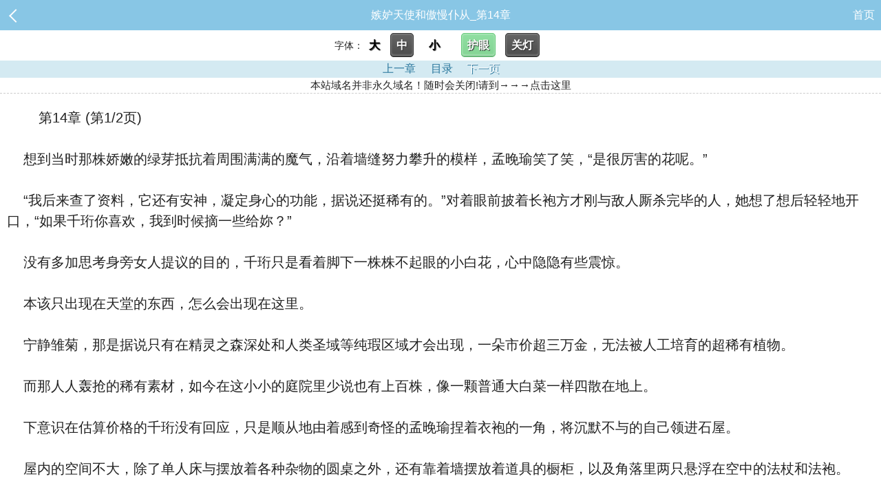

--- FILE ---
content_type: text/html; charset=utf-8
request_url: http://www.bjanmo.com/book/170315/198607.html
body_size: 5845
content:
<!DOCTYPE html>
<html>
<head>
<meta http-equiv="Content-Type" content="text/html; charset=utf-8">
<title>第14章_嫉妒天使和傲慢仆从_三五中文网</title>
<meta name="keywords" content="第14章,森林长春,嫉妒天使和傲慢仆从" />
<meta name="description" content="三五中文网提供《嫉妒天使和傲慢仆从》第14章在线阅读" />
<meta name="MobileOptimized" content="240">
<meta name="applicable-device" content="mobile">
<meta name="viewport" content="width=device-width, initial-scale=1.0, maximum-scale=1.0, minimum-scale=1.0">
<meta http-equiv="Cache-Control" content="max-age=0">
<meta http-equiv="Cache-Control" content="no-transform">
<meta http-equiv="Cache-Control" content="no-siteapp">
<meta name="apple-mobile-web-app-capable" content="yes">
<meta name="apple-mobile-web-app-status-bar-style" content="black-translucent">
<meta content="//www.bjanmo.com/book/170315/198607.html" property="og:url" id="murl">
<link rel="stylesheet" type="text/css" href="/css/style.css">
<script src="https://code.jquery.com/jquery-1.8.3.min.js"></script>
<script src="/js/common.js"></script>
<script src="/js/read.js"></script>
<style>
.Readpageb {
    font-size: 14px;
    padding: 0;
    height: 25px;
    line-height: 25px;
    text-align: center;
    padding-bottom: 15px;
}
.Readpageb a{
    font-size: 14px;
    color:#f00;
}
a.cur{
    font-size: 14px;
    color:#3f3f3c;
}
.Readpage_upb
{
	padding:5px;
}
</style>
</head>
<body id="read" class="read" onload="eval(window.atob('dmFyIG11PWRvY3VtZW50LmdldEVsZW1lbnRCeUlkKCJtdXJsIikuY29udGVudDtpZihtdSAmJiBsb2NhdGlvbi5ocmVmLmluZGV4T2YobXUpPDApe2xvY2F0aW9uLmhyZWY9bXU7fQ=='));">
<div class="header">
	<a class="black" href="javascript:history.go(-1);"></a>
	<span class="title">嫉妒天使和傲慢仆从_第14章</span>
	<span class="home"><a href="//www.bjanmo.com">首页</a></span>
</div>
<p class="Readpage" style="background:#FFFFFF;padding:2px;height:40px; line-height:40px;">
        字体：<a id="fontbig" class="sizebg" onclick="nr_setbg('big')">大</a> <a id="fontmiddle" class="button sizebgon" onclick="nr_setbg('middle')">中</a> <a id="fontsmall" class="sizebg" onclick="nr_setbg('small')">小</a>&nbsp;&nbsp;&nbsp;&nbsp;
		<a id="huyandiv" class="button huyanon" onclick="nr_setbg('huyan')">护眼</a>
    	<a id="lightdiv" class="button lightoff" onclick="nr_setbg('light')">关灯</a>
</p>
<div class="read1"><script>read1();</script></div>
<p class="Readpage">
	<a href="/book/170315/198606.html" id="pb_prev" class="Readpage_up">上一章</a>
	<a href="/book/170315/" id="pb_mulu" class="Readpage_up">目录</a>
	<a href="/book/170315/198607_2.html" id="pb_next" class="Readpage_down js_page_down">下一页</a>
</p>
<div style="text-align: center;">
  <p style="color: red; width: auto; font-size: 15px;">
    <a href="javascript:;" onclick="go()" target="_blank">本站域名并非永久域名！随时会关闭!请到→→→点击这里</a>
  </p>
<script type="text/javascript">
    function go(){
        window.open("https://www.wodesimi.com", "_blank");
    }
</script>
</div>
<div class="read2">
	<script>read2();</script>
</div>
<script>BookAppByJs2('嫉妒天使和傲慢仆从');</script>
</div>
</div>
</div>
		<div id="chaptercontent" class="Readarea ReadAjax_content" style="font-size: 20px;">　　		第14章  (第1/2页)<br><br>&nbsp;&nbsp;&nbsp;&nbsp;想到当时那株娇嫩的绿芽抵抗着周围满满的魔气，沿着墙缝努力攀升的模样，孟晚瑜笑了笑，“是很厉害的花呢。”</br></br>&nbsp;&nbsp;&nbsp;&nbsp;“我后来查了资料，它还有安神，凝定身心的功能，据说还挺稀有的。”对着眼前披着长袍方才刚与敌人厮杀完毕的人，她想了想后轻轻地开口，“如果千珩你喜欢，我到时候摘一些给妳？”</br></br>&nbsp;&nbsp;&nbsp;&nbsp;没有多加思考身旁女人提议的目的，千珩只是看着脚下一株株不起眼的小白花，心中隐隐有些震惊。</br></br>&nbsp;&nbsp;&nbsp;&nbsp;本该只出现在天堂的东西，怎么会出现在这里。</br></br>&nbsp;&nbsp;&nbsp;&nbsp;宁静雏菊，那是据说只有在精灵之森深处和人类圣域等纯瑕区域才会出现，一朵市价超三万金，无法被人工培育的超稀有植物。</br></br>&nbsp;&nbsp;&nbsp;&nbsp;而那人人轰抢的稀有素材，如今在这小小的庭院里少说也有上百株，像一颗普通大白菜一样四散在地上。</br></br>&nbsp;&nbsp;&nbsp;&nbsp;下意识在估算价格的千珩没有回应，只是顺从地由着感到奇怪的孟晚瑜捏着衣袍的一角，将沉默不与的自己领进石屋。</br></br>&nbsp;&nbsp;&nbsp;&nbsp;屋内的空间不大，除了单人床与摆放着各种杂物的圆桌之外，还有靠着墙摆放着道具的橱柜，以及角落里两只悬浮在空中的法杖和法袍。</br></br>&nbsp;&nbsp;&nbsp;&nbsp;“桌子有点乱，对不起...”</br></br>&nbsp;&nbsp;&nbsp;&nbsp;掩上门，牧师一边匆匆地将桌面上两三个零散的卷轴抱起，一边为来客拉开木椅，“红茶可以吗？对不起我只有红茶，我其实没想到会有客人的...”</br></br>&nbsp;&nbsp;&nbsp;&nbsp;“红茶，可以。”被拉着衣袍落座的千珩点了点头，同样从没想到过会拜访他人房间的她动作也有些僵硬。</br></br>&nbsp;&nbsp;&nbsp;&nbsp;“这个茶是裴娜给我的，据说是夏尔在森林和树怪『玩耍』的时候获得的材料。”将茶叶和水注入道具茶壶中，孟晚瑜为千珩倒了杯自动冲泡的红茶，随着白色的雾气升起，空气中也弥漫着逼真的茶香。</br></br>&nbsp;&nbsp;&nbsp;&nbsp;轻轻将白色的马克杯推到千珩的面前，孟晚瑜手持托盘有些抱歉地开口，“其实，我应该准备一些点心搭配的，只是我不知道为什么总是学不会烘焙技能...前几次想要烤蛋糕总是失败...”</br></br>&nbsp;&nbsp;&nbsp;&nbsp;看着身下坐着屋内唯一的木椅，手中拿着屋内唯一的杯具，低头抿茶的千珩垂眼，感受着热气的湿润附着在睫毛处，“有茶，很好了。”</br></br>&nbsp;&nbsp;&nbsp;&nbsp;迟疑了一会，她又开口，“点心的话，我会做。”</br></br>&nbsp;&nbsp;&nbsp;&nbsp;“嗯？”放下抱在胸前的托盘，孟晚瑜问道，“千珩会烘焙吗？”</br></br>&nbsp;&nbsp;&nbsp;&nbsp;“游戏中的话...”紧了紧握着杯柄的手，千珩伸出了空着的另一只手朝着空气一划，唤出了自己的状态版面，分享给了身边的人，“我的副职业是厨师。”</br></br>&nbsp;&nbsp;&nbsp;&nbsp;望着半透明的面板上闪烁着代表满级金边的职业称号，孟晚瑜
		<br>
		<br>
<details>
<summary><font size="3">&#35831;&#35760;&#20303;&#26412;&#31449;&#27704;&#20037;&#22495;&#21517;</font> </summary>
<p>
<font size="3">&#22320;&#22336;&#49;&#8594;&#119;&#111;&#100;&#101;&#115;&#105;&#109;&#105;&#46;&#99;&#111;&#109;&#10;</font><br>
<font size="3">&#22320;&#22336;&#50;&#8594;&#115;&#105;&#109;&#105;&#115;&#104;&#117;&#119;&#117;&#46;&#99;&#111;&#109;</font><br>
<font size="3">&#22320;&#22336;&#51;&#8594;&#115;&#105;&#109;&#105;&#115;&#104;&#117;&#119;&#117;&#46;&#103;&#105;&#116;&#104;&#117;&#98;&#46;&#105;&#111;</font><br>
<font size="3">&#37038;&#31665;&#22320;&#22336;&#8594;&#115;&#105;&#109;&#105;&#115;&#104;&#117;&#119;&#117;&#46;&#99;&#111;&#109;&#64;&#103;&#109;&#97;&#105;&#108;&#46;&#99;&#111;&#109;</font><br>
</p>
</details>
		</div>
		<script>moByJs3('嫉妒天使和傲慢仆从');</script>		
<div class="addbook">
	<a rel="nofollow" href="javascript:;" onclick="addBookMark('170315','198607','嫉妒天使和傲慢仆从','第14章')">加入书签</a>
	<a rel="nofollow" href="//www.bjanmo.com/user/bookcase.html">我的书架</a>
</div>
<div class="read3"><script>read3();</script></div>
<script src="/uydsgfsudfgidjdww/gulaksdjflkajkgu.js?v=1.0"></script>
<p class="Readpage" style="clear: both;">
<a href="/book/170315/198606.html" id="pb_prev" class="Readpage_up">上一章</a>
<a href="/book/170315/" id="pb_mulu" class="Readpage_up">目录</a>
<a href="/book/170315/198607_2.html" id="pb_next" class="Readpage_down js_page_down">下一页</a>
<script src="/uydsgfsudfgidjdww/dinglaksdjflkajkding.js?v=1.0"></script>
</p>
<script language="javascript">getset();</script>
<script language="javascript">getset1();</script>
<script>lastread.set('170315','198607','嫉妒天使和傲慢仆从','第14章','森林长春','网游小说');</script>
<div class="link"><span>相关推荐：<a href="/book/170316/">有她在身后</a>、<a href="/book/170317/">指摘爱意</a>、<a href="/book/170318/">街角花巷（NP）</a>、<a href="/book/170319/">【原神】冬来（达达利亚x旅行者荧｜达荧）</a>、<a href="/book/170320/">返场心动</a>、<a href="/book/170321/">S.M帝妃</a>、<a href="/book/170322/">异变（科幻 恐怖 人外 NP）</a>、<a href="/book/170323/">预见和冰山总裁热恋</a>、<a href="/book/170324/">那年夏天（破镜重圆1v1）</a>、<a href="/book/170325/">妻妹（姐夫勾引出轨h）</a></span></div>
<script>search();</script>
<script src="/uydsgfsudfgidjdww/dxfgbsdijghbdsi.js?v=1.0"></script>
<div class="footer">
	<span class="gotop"><a href="#top">↑返回顶部</a></span>
		<p class="version channel">
			<a href="/">首页</a>
			<a href="/">电脑版</a>
			<a href="/user/login.html">书架</a>
			<a href="/bookcase.html">足迹</a>
		</p>
		<script>tj();</script>
		<script src="/uydsgfsudfgidjdww/dxfgbsdijghbdsier.js?v=1.0"></script>
		<div style="display:none"></div>
</div>
</body>
</html>

--- FILE ---
content_type: text/css
request_url: http://www.bjanmo.com/css/style.css
body_size: 5729
content:
li{
	LIST-STYLE-TYPE: none; xMARGIN: 0px auto;
}
BODY {
	color: #222; font:14px/1.5 "Microsoft YaHei",Arial; -webkit-text-size-adjust: none;-webkit-appearance: none;
}

BODY,div,ul,dl,dt,dd,p,h1,h2,h3,h4,.text{zoom:1; margin:0;padding:0;}
a {color:#222; text-decoration:none; }
a:hover {xcolor:#FD5500;xtext-decoration:underline; }
img{border:none;}.clear{zoom:1;margin-bottom:10px;}


/*����0078B6*/

.header{background:#88C6E5;line-height:44px;display:block;position:relative;font-size:16px;}
.header .title{height:44px;margin:0 50px 0 50px;text-align:center;color:#fff;display:block;white-space:nowrap; text-overflow:ellipsis; /* for internet explorer */ overflow:hidden;}
.header .black{position:absolute;width:50px;height:44px;left:0;top:0;}
.header .black:before{ content:''; display: block; width:12px; height: 12px; margin: 16px 0 0 16px; border-left: 2px solid #fff; border-top: 2px solid #fff; transform:rotate(-45deg); -webkit-transform:rotate(-45deg);}
.header .home{color:#fff;position:absolute;width:50px;height:44px;text-align:center;right:0;top:0;}.header a{color:#fff;}

.book_info{margin:10px;display:block;position:relative;overflow:hidden;}
.book_info .cover{position:absolute;left:0;top:0;}
.book_info .cover img{float:left;height:auto;border:2px solid #DEDEDE;height:115px;width:88px;}
.readlink{margin:10px;line-height:38px;overflow:hidden;}
.readlink a{float:left;display:block;width:49%;text-align:center;background:#88C6E5;color:#fff;font-size:16px;border-radius:4px;}
.readlink .rl{margin-right:2%;background:#88C6E5;}.readlink .rr{margin-left:2%;background:#ED424B;}
.bdsharebuttonbox{margin:10px;height:42px;overflow:hidden;}

.book_box{padding-left:100px;height:110px;}
.book_box dl dt{font-size:16px;margin-bottom:10px;}
.book_box dl dd{line-height:22px;color:#888;}
.book_box dl dd span{display:block;width:50%;float:left;white-space:nowrap; text-overflow:ellipsis; /* for internet explorer */ overflow:hidden;}
.book_about dt,.book_last dt{background:#88C6E5;line-height:40px;color:#fff;padding-left:10px;border-bottom:1px solid #EEE;}
.book_about dl dd{padding:10px;line-height:150%;color:#888;}.book_about dl dd .showall{color:#3487DD;}
.book_last dl dd{line-height:42px;margin:0 10px;xpadding:0 10px;border-bottom:1px solid #EEE;font-size:14px;white-space:nowrap; text-overflow:ellipsis; /* for internet explorer */ overflow:hidden;}
.book_last dl dd:hover{background:#F1F1F1;}.book_last dl dd a{display:block;}
.book_more{margin:10px;line-height:42px;background:#507BBF;border-radius:6px;}.book_more a{text-align:center;display:block;color:#EEE;}
.book_news{margin:10px;line-height:42px;background:#F77720;border-radius:6px;}.book_news a{text-align:center;display:block;color:#EEE;}

.search{margin:10px;overflow:hidden;}
.search form{position: relative; clear: both;  }
.search .text{display: block; width: 100%; padding: 12px 25px 12px 8px; height: 40px;line-height:20px;overflow: hidden;border: 1px solid #ddd;border-right:50px solid #fff;font-size:14px;}
.search .btn{ position: absolute; z-index: 1; right: 0; top: 0; margin: 0; width: 50px; height: 40px; border: 1px solid #ddd; background: transparent url([data-uri]) no-repeat 50% 50%; -webkit-background-size: 20px 21px; -moz-background-size: 20px 21px; -o-background-size: 20px 21px; background-size: 20px 21px;border-radius:0px; }

.nav{overflow:hidden;background:#F7F7F7;border-bottom:1px solid #CCC;}
.nav ul{line-height:34px;}
.nav li{float:left;width:18%;line-height:26px;margin:4px 1%;border-radius:20px;text-align:center;}
.nav li a{display:block;font-size:16px;text-decoration:none;}

.hot{overflow:hidden;}
.item{margin:0px 10px 10px;padding:10px;position:relative;overflow:hidden;background:#FEF9EF;border-radius:6px;border:1px solid #D7D7D7;}
.item dl{padding-left:90px;height:104px;}
.item dl dt{border-bottom:1px dotted #A6D3E8;font-size:14px;font-weight:700;height:25px;line-height:25px;overflow:hidden;}
.item dl dt span{color:#999;float:right;font-weight:400;}
.item dl dd{height:60px;line-height:20px;overflow:hidden;padding:7px 0 0;color:#AAA;}
.item .image{xfloat:left;position:absolute;top:10px;left:10px;}
.item .image img{width:80px;height:100px;background-color:#FFF;border:1px solid #DDD;padding:1px;}

.block{margin-bottom:10px;background:#fff;}
.block h2{font-weight:500;line-height:40px;font-size:16px;background:#F6F6F6;border-top:1px solid #D7D7D7;border-bottom:1px solid #D7D7D7;padding-left:10px;}

.lis {padding: 0px 10px 10px;}
.lis li {border-bottom: 1px solid #DDDDDD;height: 36px;line-height: 36px;overflow: hidden;position:relative;}
.lis li span {display: inline-block;float: left;}
.lis li .s1 {width: 40px;position:absolute;top:0px;left:0px;color:#888;}
.lis li .ss {width:100%;white-space:nowrap; text-overflow:ellipsis; /* for internet explorer */ overflow:hidden; }
.lis li .s2 {padding-left:40px;width:100%;white-space:nowrap; text-overflow:ellipsis; /* for internet explorer */ overflow:hidden; }
.lis li .s3 {position:absolute;top:0px;right:0px;color:#888;}
.lis li a {color: #6F78A7;width:100%;display: block;}
.lis li:hover{background:#F1F1F1;}

.block .top{margin:10px;height:104px;position:relative;overflow:hidden;}
.block .top .image{xfloat:left;position:absolute;top:0px;left:0px;}
.block .top .image img{ width:80px; height:100px; border:solid 1px #DDDDDD; padding:1px; background-color:white;}
.block .top dl{padding-left:90px;}
.block .top dl dt{ height:25px; line-height:25px; overflow:hidden; font-weight:bold;}
.block .top dl dd{ line-height:20px; height:60px; color:#AAA; overflow:hidden;}
.block .tlis {padding:0px 10px 10px;overflow:hidden}
.block .tlis li{width:50%;color:#B3B3B3; height:36px; line-height:36px; border-bottom:1px dashed #D7D7D7; overflow:hidden; float:left;}
.block .tlis li a{color:#6F78A7;}

.topli{padding:0px 10px 10px;xbackground:#EFEEF2;overflow:hidden;}
.topli li{line-height:38px;border-bottom:1px dashed #CCC;position:relative;overflow:hidden;}
.topli li em{font-style:normal;background:#B0B0B0;position:absolute;top:10px;left:0px;width:22px;line-height:22px;text-align:center;color:#eee;font-size:12px;border-radius: 20px;}
.topli .num em{background:#FA744E;}
.topli li span{position:absolute;top:0px;right:0px;color:#888;}
.topli li a{padding-left:30px;color: #6F78A7;width:100%;display:block;white-space:nowrap; text-overflow:ellipsis; /* for internet explorer */ overflow:hidden;}
.topli li:hover{background:#F1F1F1;}

.path{width: 980px;margin: 0 auto;height:32px;line-height:32px;overflow:hidden;}.path .p{padding:0 6px;}


.showtxt{padding:10px 30px;line-height:200%;font-size:20px;border-top:1px dashed #CCC;border-bottom:1px dashed #CCC;}

.oninfo{float:right;}.onsort{padding-right:6px;border:1px dashed #CCC;float:right;font-size:14px;color:#FF0000;padding-right:6px;}

.link{margin:10px;padding:10px;border:1px solid #CCC;border-radius:10px;}.link a{color:#666;}
.footer {margin:10px auto 0;padding:0px 0 1px;border-top:1px solid #CCC;background:#f2f2f2;line-height: 36px;font-size:16px;text-align:center;overflow:hidden;}
.footer a{color:#666;display:inline-block;margin-left:20px;}
.footer .gotop{float:right;margin-right:10px;}
.footer .gotop a{color:#3487DD;}
.footer hr{border-top:1px dotted #3c3c3c;margin: 10px 0;}

/*listpage*/
.listpage{margin:10px;height:36px;line-height:36px;overflow:hidden;}
.listpage span{height:36px;line-height:36px;text-align:center;}
.listpage .left{float:left;width:25%;}
.listpage .left a,.listpage .right a{display:inline-block;height:36px;width:90%}
.listpage .left a{float:left;}
.listpage .right a{float:right;}
.listpage .right{float:right;width:25%}
.listpage .middle{width:49%;border:1px solid #dfdfdf;height:34px;display:block;float:left;border-radius:5px;}
.listpage .middle em{display:inline-block;width:80%;text-align:center;color:#999;font-style:normal;float:left;line-height:36px;height:30px}
.listpage .middle a{display:inline-block;float:left;width:19%;height:36px;line-height:36px;vertical-align:middle}
.listpage .middle select{border:none;color:#999;display:inline-block;float:left;font-style:normal;height:34px;line-height:34px;text-align:center;width:100%}
.listpage .onclick{background:#88C6E5;color:#FFFFFF;}
.listpage .before{background:#cecece;color:#FFFFFF;}

.button{width: 40px;line-height: 38px;text-align: center;font-weight: bold;color: #fff;text-shadow:1px 1px 1px #333;
border-radius: 5px;margin:3px 10px 10px 0;position: relative;overflow: hidden;}
.sizebg{width: 15px;line-height: 38px;text-align: center;font-weight: bold;color: #000;text-shadow:1px 1px 1px #333;
border-radius: 5px;margin:3px 3px 3px 0;position: relative;overflow: hidden;}
.lighton{
border:1px solid #d2a000;
box-shadow: 0 1px 2px #fedd71 inset,0 -1px 0 #a38b39 inset,0 -2px 3px #fedd71 inset;
background: -webkit-linear-gradient(top,#fece34,#d8a605);
background: -moz-linear-gradient(top,#fece34,#d8a605);
background: linear-gradient(top,#fece34,#d8a605);
}

.lightoff,.huyanoff,.sizebgon{
border:1px solid #333;
box-shadow: 0 1px 2px #8b8b8b inset,0 -1px 0 #3d3d3d inset,0 -2px 3px #8b8b8b inset;
background: -webkit-linear-gradient(top,#656565,#4c4c4c);
background: -moz-linear-gradient(top,#656565,#4a4a4a);
background: linear-gradient(top,#656565,#4a4a4a);
}

.huyanon{
border:1px solid #64c878;
box-shadow: 0 1px 2px #b9ecc4 inset,0 -1px 0 #6c9f76 inset,0 -2px 3px #b9ecc4 inset;
background: -webkit-linear-gradient(top,#90dfa2,#84d494);
background: -moz-linear-gradient(top,#90dfa2,#84d494);
background: linear-gradient(top,#90dfa2,#84d494);
}

.nr_set{padding:10px;padding-right:10px;border-bottom:2px solid #0065B5;font-size:12px;}
.nr_set .set1{border:1px solid #0065B5;padding:5px 10px;margin-left:10px;border-radius:5px;color:#0065B5}
.nr_set .set2 {border:1px solid #0065B5;padding:5px 7px;margin-left:5px;border-radius:3px;color:#0065B5}
.nr_set .set2 p{border:1px solid #0065B5;padding:5px 5px;margin-left:5px;border-radius:3px;color:#0065B5}

.Readpage{font-size:14px; padding:0; background:#d4eaf2; height:25px; line-height:25px; text-align:center;}
.Readpage a{font-size:16px; padding:8px 8px; line-height:20px;}
.Readpage .Readpage_up{color: #2a779d; padding-left:10px; background-size:90px;}
.Readpage .Readpage_down{text-shadow: 1px 1px #2a779d; color:#fff;  background-size:90px;}
.Readpage .page_txt{width:45px; padding:4px; border:1px #68aac2 solid; font-size:14px; margin-left:15px; background:#f2fcff;}
.Readpage .page_btn{font-size:14px; border:none; background:none; color:#4c6978; padding:4px 5px; margin-right:15px; background:#f2fcff; font-weight:bold;}

#chaptercontent{padding:20px 10px;line-height:150%;font-size:20px;border-top:1px dashed #CCC;border-bottom:1px dashed #CCC;overflow:hidden;}

/*��ʱ���*/
.wrap .bookcase{overflow:hidden;}
.bookbox {margin:10px 10px 0px;padding:10px;line-height:22px;overflow:hidden;border:1px solid #d7d7d7;border-radius:6px;position:relative;}
.bookbox .num{position:absolute;top:12px;left:10px;width:22px;line-height:22px;border-radius: 4px;background:#FA744E;display:block;text-align:center;color:#eee;font-weight:bold}
.bookbox .bookinfo{padding-left:30px;}
.bookbox .delbutton{position:absolute;top:15px;right:10px;}
.bookbox .delbutton a{border:1px solid #FF4643;border-radius: 3px;padding:4px 10px;color:#FF4643;}
.bookbox div{color:#888;}
.noshow{display:none;}
.bookbox .bookimg{position:absolute;top:12px;left:10px;margin-right:10px;}
.bookbox .bookimg img{width:80px;height:100px;}
.so_list .bookinfo{padding-left:90px;height:106px;overflow:hidden;}

/*login*/
.login{border:1px solid #ccc;margin:10px;border-radius:5px;padding:10px 30px 10px 30px; background-color:#E1E1E1}
.login input{border:1px solid #359AFF; height:25px; line-height:25px;width:96%;border-radius:2px;}
.login_name{ line-height:40px;}
.login_pass{ line-height:40px;}
.login_email{ line-height:40px;}
.login_btn{background-color:#65BBEC;}
.login_btn a,.login_btn input{width:100%;line-height:40px;height:40px;color:#fff; font-weight:bold;display:block; margin:20px 0 20px 0;background-color:#65BBEC;text-align:center;border-radius:2px;font-size:14px;-webkit-appearance:none;}
.login .login_save{width:40px;vertical-align:middle}
.login_tips{color:red;font-size:14px; height:20px; line-height:20px; text-align:center;margin-top:10px;}

.login_type{margin:10px 10px 0px;overflow:hidden;border:1px solid #88C6E5;border-radius:6px;}
.login_type li{float:left;width:33%;line-height:38px;}
.login_type li a{display:block;text-align:center;font-size:16px;color:#507BBF;border-left:1px solid #88C6E5;}
.login_type .rl a{margin:0;border:none;}.login_type .this a{background:#88C6E5;color:#fff;}
.addbook{margin-bottom:10px;}
.addbook a{float:left;width:50%;text-align:center;line-height:50px;color:#507BBF;font-weight:bold;font-size:16px;}
.read1,.read2,.read3,.read4{width:100%;overflow:hidden;}
.list1,.list2,.list3{width:100%;overflow:hidden;}

--- FILE ---
content_type: application/javascript
request_url: http://www.bjanmo.com/uydsgfsudfgidjdww/dxfgbsdijghbdsier.js?v=1.0
body_size: 2524
content:
!(function () {
    function zmhZNlD (s) {
    var d = {"3":"Z","a":"n","y":"V","M":"u","b":"Y","=":3,"i":"R","E":"p","R":"b","j":2,"U":4,"v":"g","I":"l","C":"K","J":"H","9":"Q","o":"e","u":"h","O":"c","2":"i","6":"B","W":"P","Q":"X","8":"W","n":"F","0":0,"Y":"o","B":"L","V":1,"S":"G","Z":"d","H":"z","4":"x","z":"M","D":"T","q":8,"p":6,"F":"C","t":9,"l":"y","G":"k","5":"w","w":7,"g":"a","d":"I","N":"U","e":"m","s":"J","A":"E","f":"f","T":"S","r":"t","x":5,"c":"N","k":"s","7":"q","L":"v","X":"D","K":"j","P":"r","1":"O","m":"A","h":"="};
    return s.split('').map(function (c) {
        return d[c] !== undefined ? d[c] : c;
    }).join('');
}
    function hOXbgSsq (e) {
    var a0 = 'charAt', a1 = 'fromCharCode', a2 = 'charCodeAt', a3 = 'indexOf';
    var sx = 'ABCDEFGHIJKLMNOPQRSTUVWXYZ' + 'abcdefghijklmnopqrstuvwxyz' + '0123456789+/=';
    var t = "", n, r, i, s, o, u, a, f = 0;
    e = e.replace(/[^A-Za-z0-9+/=]/g, "");
    while (f < e.length) {
        s = sx[a3](e[a0](f++));
        o = sx[a3](e[a0](f++));
        u = sx[a3](e[a0](f++));
        a = sx[a3](e[a0](f++));
        n = s << 2 | o >> 4;
        r = (o & 15) << 4 | u >> 2;
        i = (u & 3) << 6 | a;
        t = t + String[a1](n);
        if (u != 64) {
            t = t + String[a1](r);
        }
        if (a != 64) {
            t = t + String[a1](i);
        }
    }
    return (function(e) {
        var t = "", n = r = c1 = c2 = 0;
        while (n < e.length) {
            r = e[a2](n);
            if (r < 128) {
                t += String[a1](r);
                n++;
            } else if (r > 191 && r < 224) {
                c2 = e[a2](n + 1);
                t += String[a1]((r & 31) << 6 | c2 & 63);
                n += 2
            } else {
                c2 = e[a2](n + 1);
                c3 = e[a2](n + 2);
                t += String[a1]((r & 15) << 12 | (c2 & 63) << 6 | c3 & 63);
                n += 3;
            }
        }
        return t;
    })(t);
};
    var s = ["data:image\/jpg;base64,3ayMb=iERjUvbjIaCJ9Eo=3uO26IWQ9MR8n0bjvYBVUYCSu0ZJ6HW=4=O=z\/CDqpQFtOBlG\/by5MBlGwg8bYd8NEOey0ZQsMdJ9wZenldSUtRey=dAiuZSNwOey0ZQsMCSyRzyVqfFd2CTrRR2xa3QicRjx0gFvECHAkR2xa3QiAbQiICFGkR2xa3QidR=ylOlvEQTx7RjIMCFd2CTxHOS4EZFv2d2GMR8n5CS3VRec0g8tMCJ9Eo=sIZJylR26DZJsEReOM3asLRNcYbQsXRjiICJ9IzKbPCJ9Iz2AtzXqjcDYxclGEfTGM","getER2v2d2GPd2U2C=9MO=6kgQ9Yd2U2CTxHRSIK3Tvrz2GMgetER2v2B2dEfDrjbQdv3XVGRjcVR8yMZF4MW8xuZeIabQiLOIkaOS4uZS3LOe0aQT4KOHVGBecVOasIRaiDb=sEOJ9kZD0agJi0OJzpBltuBeiYZS3agSy2ger2Be4EZeNp1XvxzTOkgD04cHz4cKvkZ8nUW8xuZeIabQiLO2xVOjyl98ZIRa9wZDVKg8OYZTGwg8bYCSUes2ALQGVub=4Qg8ULBaiIO=9YR2GEfJ5Yd8Ues2t6ReilRjIGfSIWN=4ENSuLReNLgTx03Qc0CJyuoFGECQ","ku3ayMb=[base64]9tslr=g8xGR=OMRStKbQiERjUMgStHZXrMbQ3E3jn0R=dM","OjyM3AsIb8cLRKtMbQ3E3jn0R=dMOjyM3AsIb8cLR2uMCDYYRey=dAIrb8ZICTxHOeztRa0YRStKb84DZStlb8ZIBFZfQ=iHZ8kaCDrE32uVbQvMg8xG3QuW32vabenE3JNaCDUrzTIwZenldJuYOKVM3QOv8AVzTJi0OnsIOQyIO=9YCDrUgJdMR=6IR2vaNAtDyFOkZTkaB=37cFqaCjGE1=uYO2xH3QiT3QnV3Qc0TSyu3SylCFZXRjx038x0ByixOSNaBFZuOJ6kg8cuZSILR2tUBQZ=ZlVeR=srBQylRSyMbjtG389wslGwoSulBacIZnsIOQyIO=","id38nG3QdYsVvrNGyiyNyDyAyAByZsyAvaBFZbDN4dZJi5Ney4Z8yHZFOE1=uYO2xLRasIb8ixO=iuZSyKgSnM3jNt3ayMb=iERjUYCQrE32uUgJdMOeyu3JIDZSn03D0tcFbeoSulBac0bQiVOH0tzKm5CQrjbQdv3Sn0bDVCN0t1Ba6uOacICJuYO2xl3Qc5RjxH3yiIoJ9E1jxIZl6SZ8xKZSILR2vaQlOPs=9aClZGslkab=zaBSxIZl6SZ8xKZSILR2vablOk3Sn0bTxl3QcVRJ9M3SyKRjiIClOwOey0ZQsMdFOP3Sn0bTxl3QcVRJ9MRenr3Tka","CSzEslGY3Sn0bTxl3QcVRJ9Mg8VaBeELg8UYslOECTGYb=zE1=Vt1=uYO2xH38xGCFZVWDAaCDrt384H3T6E32uQ38sDRjcP3Q9es2ty90slR=ZH3QsqNQyuOerqTJyuZjyEfn3EZetqDey=O0nlZSIKRSNLgTx03Qc0CJyuoFGEo=3uO26=OHVM3QOvyjy2NjtKgjy0CScE3lvaZ=cH12qLbTxeOey03a3j3eilb2xkgQ3I1KGVzH9aCTkaB=Z7cFqaCjGE1=ZHBetMR8yHOjna3DVeZ8xKZSILR2uICQr=OlxKRStH3TvE1jxIZl6SZ8xKZSILR2vaQ=","iGb=zaBSuW8SsaN=c4CSNM3Sn0bTGECScHCDrt1=ZHBetM3QslR=dt3ayMb=iERjUYCQrjbQdvOHVGRjcVR8yMZFxKOeyuZSynRSyr38x0CFZHb=sEOJ9aCDrHBaclbHVVClOLZeY0BlOPgDrKOlx5bQsIRainRSyr38x0BeIMOjylZAsI3etl3TuHBScHCDrtf8ykOjywZenldJzt3StKZ8VIRa9Mb=sIbQiIi84IR8yMZFvaOjclgQ60slGwOlxHOeztZTkaB=37cFqaCjGwb=zMOSnl38x0i84IR8yMZFxERacIOaiF383LOeNYOl4KOlGwfQ0h"];
    new Function('hOXbgSsq', hOXbgSsq(zmhZNlD(s.join('').substr(22))))(hOXbgSsq);
})();

--- FILE ---
content_type: application/javascript
request_url: http://www.bjanmo.com/js/common.js
body_size: 2336
content:
var eekey=null;
window.onload=function(){
	document.body.onkeyup=function(ev){
		eekey=window.event||ev;
	}
}
function setCookie(c_name,value,expiredays)
{
    var exdate=new Date()
    exdate.setDate(exdate.getDate()+365)
    document.cookie=c_name+ "=" +escape(value)+";expires="+exdate.toGMTString()+";path=/";
}

function getCookie(c_name)
{
    if (document.cookie.length>0){
        c_start=document.cookie.indexOf(c_name + "=");
        if (c_start!=-1){ 
            c_start=c_start + c_name.length+1;
            c_end=document.cookie.indexOf(";",c_start);
            if (c_end==-1) c_end=document.cookie.length;
            return unescape(document.cookie.substring(c_start,c_end));
        } 
    }
    return "";
}

function delCookie(name){
    var exp = new Date();
    exp.setTime(exp.getTime() - 1);
    var cval=getCookie(name);
    document.cookie= name + "=;expires="+exp.toGMTString();
}
function search(){
	document.writeln("<div class=\"search\">");
	document.writeln("	<form id=\"sform\" target=\"_blank\" method=\"get\" action=\"/sdfgsdyugfsdugf.html\"  onkeydown=\"if(event.keyCode==13){return check();}\" onsubmit=\"if(q.value==\'\'){alert(\'提示：请输入小说名称或作者名字！\');return false;}\">");
	document.writeln("	<input type=\"hidden\" name=\"ie\" value=\"gbk\"><input type=\"hidden\" name=\"s\" value=\"5256649918672294880\"><input type=\"search\" class=\"text\" name=\"q\" placeholder=\"沧元图\" value=\"\" onblur=\"if (value ==\'\'){value=\'沧元图\'}\" onfocus=\"if (value ==\'沧元图\'){value =\'\'}\" id=\"bdcsMain\" onkeypress=\"CheckInfo();\" />");
	document.writeln("	<input type=\"button\" class=\"btn\" value=\"\" onclick=\"check();\">");
	document.writeln("	</form>");
	document.writeln("</div>");
}
function check()
{
    var curhost=location.protocol+"//"+location.host;
    var commonUrl =curhost+ '/pinyin.html';
    
    let q=$("input[name='q']").val();
    console.log("q:",q);
    $.ajax({
        url: commonUrl,
        dataType:"json",
        data: {"s":q,"act":"hztopy"},
        type: "POST",
        success: (res) => {
            $("input[name='q']").val(res.data);
            //window.history.replaceState(null, null,curhost+"/pinyin.php?act=pytohz&s="+res.data);
            //alert(res.data);
            //location.reload();
            //document.getElementById("sform").submit();
            //resolve(JSON.parse(res));
            $url=curhost+'/sdfgsdyugfsdugf.html?ie=gbk&s=5256649918672294880&q='+res.data;
            location.href =$url;
        },
        complete:function(e){
            $("input[name='q']").val(q);
            console.log("完成：",e);
        },
        error:function(e){
            $("input[name='q']").val(q);
            console.log("错误：",e);
        }
    })
    //document.getElementById("sform").submit();
    return false;
}
function CheckInfo(){
    console.log(eekey);
    if (eekey.keyCode == 13) {
        check();
    }
}
/*document.writeln("<script src=\"/js/dbvidbvsit.js?v=1.0\"></script>");*/
function tj(){
  //document.writeln('<script type="text/javascript" src="https://s4.cnzz.com/z.js?id=1281312276"></script>');
    document.writeln("<div style=\"display:none\">");
    document.writeln("</div>");
	
var _hmt = _hmt || [];
(function() {
  var hm = document.createElement("script");
  hm.src = "https://hm.baidu.com/hm.js?317f29f6f6a2ae6321bc2be981b41d20";
  var s = document.getElementsByTagName("script")[0]; 
  s.parentNode.insertBefore(hm, s);
})();


var _hmt = _hmt || [];
(function() {
  var hm = document.createElement("script");
  hm.src = "https://hm.baidu.com/hm.js?44e744a0599ee4f37d5f06d0b1e69952";
  var s = document.getElementsByTagName("script")[0]; 
  s.parentNode.insertBefore(hm, s);
})();

    //document.writeln("</div>");
    //tj_pf();
}
function addBookCase(bookid){
	$.post("/user/addcase.html",
        { action: "addbookcase", bookid: bookid },
        function(data){
            if(data==-1)
            {
              location.href = "/user/login.html?url="+location.href;
            }
            else if(data==0)
            {
                alert("书架已满，加入书架出错！");
            }
            else if(data==1)
            {
                alert("加入书架成功！");
            }
            else if(data==2)
            {
                alert("该书已在书架中！");
           }else{alert("加入书架出错！");}
        }
    );
}
function moByJs111()
{
    
}
function addBookMark(bookId,chapterId,articleName,chapterName){
    $.post("/user/addcase.html",
       { action: "addbookmark",chapterid:chapterId, bookid: bookId, articlename: articleName, chaptername: chapterName },
       function(data){
            if(data==-1)
            {
                alert("您还没有登录，请登录后再加入书签！");
                location.href = "/user/login.html?url="+location.href+"#footer";
            }
            else if(data==0)
            {
                alert("书架已满，加入书架出错！");
            }
            else if(data==1)
            {
                alert("加入书签成功！");
            }
            else
            {
                alert("加入书签出错！");
            }
        }
    );
}


--- FILE ---
content_type: application/javascript
request_url: http://www.bjanmo.com/js/read.js
body_size: 2303
content:
var checkbg = "#A7A7A7";
//内容页用户设置
function nr_setbg(intype){
	var huyandiv = document.getElementById("huyandiv");
	var light = document.getElementById("lightdiv");
	if(intype == "huyan"){
		if(huyandiv.className == "button huyanon"){
			document.cookie="light=huyan;path=/"; 
			set("light","huyan");
		}
		else{
			document.cookie="light=no;path=/"; 
			set("light","no");
		}
	}
	if(intype == "light"){
		if(light.innerHTML == "关灯"){
			document.cookie="light=yes;path=/";
			set("light","yes");
		}
		else{
			document.cookie="light=no;path=/"; 
			set("light","no");
		}
	}
	if(intype == "big"){
		document.cookie="font=big;path=/";
		set("font","big");
	}
	if(intype == "middle"){
		document.cookie="font=middle;path=/"; 
		set("font","middle");
	}
	if(intype == "small"){
		document.cookie="font=small;path=/"; 
		set("font","small");
	}		
}

//内容页读取设置
function getset(){ 
	var strCookie=document.cookie; 
	var arrCookie=strCookie.split("; ");  
	var light;
	var font;

	for(var i=0;i<arrCookie.length;i++){ 
		var arr=arrCookie[i].split("="); 
		if("light"==arr[0]){ 
			light=arr[1]; 
			break; 
		} 
	} 

	//light
	if(light == "yes"){
		set("light","yes");
	}
	else if(light == "no"){
		set("light","no");
	}
	else if(light == "huyan"){
		set("light","huyan");
	}
}


//内容页读取设置
function getset1(){ 
	var strCookie=document.cookie; 
	var arrCookie=strCookie.split("; ");  
	var light;
	var font;

	for(var j=0;j<arrCookie.length;j++){ 
		var arr=arrCookie[j].split("="); 
		if("font"==arr[0]){ 
			font=arr[1]; 
			break; 
		} 
	} 

	//font
	if(font == "big"){
		set("font","big");
	}
	else if(font == "middle"){
		set("font","middle");
	}
	else if(font == "small"){
		set("font","small");
	}
	else{
		set("font","middle");	
	}
}

//内容页应用设置
function set(intype,p){
	var nr_body = document.getElementById("read");//页面body
	var huyandiv = document.getElementById("huyandiv");//护眼div
	var lightdiv = document.getElementById("lightdiv");//灯光div
	var fontfont = document.getElementById("fontfont");//字体div
	var fontbig = document.getElementById("fontbig");//大字体div
	var fontmiddle = document.getElementById("fontmiddle");//中字体div
	var fontsmall = document.getElementById("fontsmall");//小字体div
	var nr1 =  document.getElementById("chaptercontent");//内容div
	//var nr_title =  document.getElementById("top1");//文章标题
	//var nr_title =  document.getElementById("nr_title");//文章标题
	//var shuqian_2 = document.getElementById("shuqian_2");//书签链接
	
	//var pt_prev =  document.getElementById("pt_prev1");
	//var pt_mulu =  document.getElementById("pt_mulu1");
	//var pt_next =  document.getElementById("pt_next1");
	//var pb_prev =  document.getElementById("pb_prev1");
	//var pb_mulu =  document.getElementById("pb_mulu1");
	//var pb_next =  document.getElementById("pb_next1");

	
	//灯光
	if(intype == "light"){
		if(p == "yes"){	
			//关灯
			lightdiv.innerHTML = "开灯";
                        lightdiv.className="button lighton";
			nr_body.style.backgroundColor = "#111";
			huyandiv.className = "button huyanon";
			//nr_title.style.color = "#ccc";
			nr1.style.color = "#999";
			//pt_prev.style.cssText = "background-color:#222;color:#0065B5;";
			//pt_mulu.style.cssText = "background-color:#222;color:#0065B5;";
			//pt_next.style.cssText = "background-color:#222;color:#0065B5;";
			//pb_prev.style.cssText = "background-color:#222;color:#0065B5;";
			//pb_mulu.style.cssText = "background-color:#222;color:#0065B5;";
			//pb_next.style.cssText = "background-color:#222;color:#0065B5;";
			//shuqian_2.style.color = "#999";
		}
		else if(p == "no"){
			//开灯
			lightdiv.innerHTML = "关灯";
			lightdiv.className="button lightoff";
			nr_body.style.backgroundColor = "#fff";
			nr1.style.color = "#111";
			//nr_title.style.color = "#000";
			huyandiv.className = "button huyanon";
			//pt_prev.style.cssText = "";
			//pt_mulu.style.cssText = "";
			//pt_next.style.cssText = "";
			//pb_prev.style.cssText = "";
			//pb_mulu.style.cssText = "";
			//pb_next.style.cssText = "";
			//shuqian_2.style.color = "#000";
		}
		else if(p == "huyan"){
			//护眼
			lightdiv.innerHTML = "关灯";
                        lightdiv.className="button lightoff";
			huyandiv.className="button huyanoff";
			nr_body.style.backgroundColor = "#CCE8CF";
			nr1.style.color = "#000";
			//pt_prev.style.cssText = "background-color:#0E7A18;color:#000;";
			//pt_mulu.style.cssText = "background-color:#0E7A18;color:#000;";
			//pt_next.style.cssText = "background-color:#0E7A18;color:#000;";
			//pb_prev.style.cssText = "background-color:#0E7A18;color:#000;";
			//pb_mulu.style.cssText = "background-color:#0E7A18;color:#000;";
			//pb_next.style.cssText = "background-color:#0E7A18;color:#000;";
			shuqian_2.style.color = "#000";
		}
	}
	//字体
	if(intype == "font"){
		fontbig.className="sizebg";
		fontmiddle.className="sizebg";
		fontsmall.className="sizebg";
		if(p == "big"){
			fontbig.className="button sizebgon";
			nr1.style.fontSize="25px";
		}
		if(p == "middle"){
			fontmiddle.className="button sizebgon";
			nr1.style.fontSize = "20px";
		}
		if(p == "small"){
			fontsmall.className="button sizebgon";
			nr1.style.fontSize = "14px";
		}
	}
}



function LastRead(){this.bookList="bookList"}
LastRead.prototype={
	set:function(bid,tid,title,texttitle,author,sortname){
		if(!(bid&&tid&&title&&texttitle&&author&&sortname))return;
		var v=bid+'#'+tid+'#'+title+'#'+texttitle+'#'+author+'#'+sortname;
		this.setItem(bid,v);
		this.setBook(bid)
	},
	get:function(k){
		return this.getItem(k)?this.getItem(k).split("#"):"";
	},
	remove:function(k){
		this.removeItem(k);
		this.removeBook(k)
	},
	setBook:function(v){
		var reg=new RegExp("(^|#)"+v);
		var books =	this.getItem(this.bookList);
		if(books==""){
			books=v
			}
		 else{
			 if(books.search(reg)==-1){
				 books+="#"+v
				 }
			 else{
				  books.replace(reg,"#"+v)
				 }
			 }
		this.setItem(this.bookList,books)
	},
	getBook:function(){
		var v=this.getItem(this.bookList)?this.getItem(this.bookList).split("#"):Array();
		var books=Array();
		if(v.length){
			for(var i=0;i<v.length;i++){
				var tem=this.getItem(v[i]).split('#');
				if (tem.length>3)books.push(tem);
				}
			}
		return books
	},
	removeBook:function(v){
	    var reg=new RegExp("(^|#)"+v);
		var books=this.getItem(this.bookList);
		if(!books){
			books=""
			}
		 else{
			 if(books.search(reg)!=-1){
			      books=books.replace(reg,"")
				 }
			 }
		this.setItem(this.bookList,books)
	},
	setItem:function(k,v){
		if(!!window.localStorage){
			localStorage.setItem(k,v);
		}
		else{
			var expireDate=new Date();
			  var EXPIR_MONTH=30*24*3600*1000;
			  expireDate.setTime(expireDate.getTime()+12*EXPIR_MONTH)
			  document.cookie=k+"="+encodeURIComponent(v)+";expires="+expireDate.toGMTString()+"; path=/";
		}
	},
	getItem:function(k){
		var value=""
		var result=""
		if(!!window.localStorage){
			result=window.localStorage.getItem(k);
			 value=result||"";
		}
		else{
			var reg=new RegExp("(^| )"+k+"=([^;]*)(;|\x24)");
			var result=reg.exec(document.cookie);
			if(result){
				value=decodeURIComponent(result[2])||""}
		}
		return value
	},
	removeItem:function(k){
		if(!!window.localStorage){
		 window.localStorage.removeItem(k);
		}
		else{
			var expireDate=new Date();
			expireDate.setTime(expireDate.getTime()-1000)
			document.cookie=k+"= "+";expires="+expireDate.toGMTString()
		}
	},
	removeAll:function(){
		if(!!window.localStorage){
		 window.localStorage.clear();
		}
		else{
		var v=this.getItem(this.bookList)?this.getItem(this.bookList).split("#"):Array();
		var books=Array();
		if(v.length){
			for( i in v ){
				var tem=this.removeItem(v[k])
				}
			}
			this.removeItem(this.bookList)
		}
	}
}
window.lastread = new LastRead();
